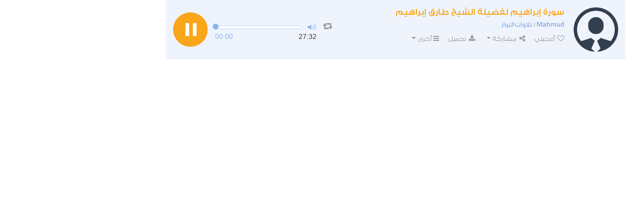

--- FILE ---
content_type: application/javascript
request_url: https://tvquran.com/bundles/rawafedcommons/js/commons.js
body_size: 3969
content:
(function(b,c){var $=b.jQuery||b.Cowboy||(b.Cowboy={}),a;$.throttle=a=function(e,f,j,i){var h,d=0;if(typeof f!=="boolean"){i=j;j=f;f=c}function g(){var o=this,m=+new Date()-d,n=arguments;function l(){d=+new Date();j.apply(o,n)}function k(){h=c}if(i&&!h){l()}h&&clearTimeout(h);if(i===c&&m>e){l()}else{if(f!==true){h=setTimeout(i?k:l,i===c?e-m:e)}}}if($.guid){g.guid=j.guid=j.guid||$.guid++}return g};$.debounce=function(d,e,f){return f===c?a(d,e,false):a(d,f,e!==false)}})(this);var __lastPagingAnchor=null;function setupUnlimitedScroll(data,onSuccess){$(document).on('click','#load-more',function(e){e.preventDefault();loadMoreEntries(data,onSuccess);});$(window).scroll($.throttle(200,function(){if($('#load-more').length>0){__lastPagingAnchor=$('.page-anchor:not([data-loaded])').last();if(__lastPagingAnchor){var offset=__lastPagingAnchor.offset();if((typeof offset!=='undefined')&&(offset.top<=$(window).scrollTop())){loadMoreEntries(data,onSuccess);}}}}));function loadMoreEntries(data,onSuccess){var url=$('#load-more').attr('href');loadPage(url,$('#pager-wpr'),data,onSuccess);}}function loadPage(url,placeholder,data,onSuccess){var dataToSend={};if(arguments.length>2&&data){if($.isFunction(data)){dataToSend=data();}else{dataToSend=data;}}var successCallback=null;if(arguments.length>3&&onSuccess&&$.isFunction(onSuccess)){successCallback=onSuccess;}$('#pager-wpr').html('<img src="/bundles/rawafedcommons/images/progress-indicator.gif" alt="Loading ..." />');$.ajax(url,{data:dataToSend,success:function(response){__lastPagingAnchor.attr('data-loaded','on');__lastPagingAnchor=null;if(typeof response==='string'){placeholder.replaceWith(response);}if(successCallback)successCallback(response);if(typeof ga!=="undefined"){ga('send','pageview',{'page':url,'title':document.title+' - Ajax Loaded ('+getQueryStringValue('page',url)+')'});}},error:function(jqXHR){$('#pager-wpr').html(jqXHR.status==404?'':'<img src="'+window.assetsHost+'/images/warning-16.png" alt="" />');}});}function createModalDialog(id,title,hasFooter){var footerHtml=hasFooter?'<div class="modal-footer"></div>':'';var dialogHtml='<div class="modal-dialog"><div class="modal-content"><div class="modal-header"><button type="button" class="close" data-dismiss="modal" aria-label="Close"><span aria-hidden="true">&times;</span></button><h4 class="modal-title">%title%</h4></div><div class="modal-body"></div>'+footerHtml+'</div></div>';$('<div id="'+id+'" class="modal fade" tabindex="-1" role="dialog"></div>').appendTo('body');$('#'+id).html(dialogHtml.replace('%title%',title));return $('#'+id);}function ajaxifyFormSubmit(formId){$(':submit',formId).click(function(event){event.preventDefault();$(this).prop('disabled',true).append('...');$('input, textarea',formId).prop("readonly",true);$.post($(formId).attr('action'),$(formId).serialize(),function(data){$(formId).parent().html(data).hide().fadeIn();ajaxifyFormSubmit(formId);});});}window.CKEDITOR_BASEPATH='/bundles/rawafedcommons/js/ckeditor-4.5.7/';window.CKFINDER_BASEPATH='/bundles/rawafedcommons/js/ckfinder-2.4.2/';function setupEditor(id,imagesDirectory,language){$.ajax({dataType:'script',cache:true,url:window.CKEDITOR_BASEPATH+'ckeditor.js'}).done(function(){$('#'+id).data('html','');var options={width:'100%'};if(language){options.language=language;}if($('body').hasClass('rtl')){options.contentsLangDirection='rtl';}mode=$('#'+id).data('mode');options.extraPlugins='justify,lineutils,widget,oembed,specialchar';if(mode=='simple'){options.toolbarGroups=[{name:'basicstyles',groups:['basicstyles','cleanup']},{name:'paragraph',groups:['list','indent','blocks','align','bidi']},{name:'links'},{name:'colors'}];}else{options.removeButtons='Subscript,Superscript,TweetableText';options.pasteFromWordRemoveStyles=false;options.pasteFromWordRemoveFontStyles=false;if(imagesDirectory){options.filebrowserImageBrowseUrl=window.CKFINDER_BASEPATH+'ckfinder.html?id='+imagesDirectory+'|'+window.ROUTE_NAME+'&type=Images';options.filebrowserImageUploadUrl=window.CKFINDER_BASEPATH+'/core/connector/php/connector.php?command=QuickUpload&type=Images';}}CKEDITOR.replace(id,options);});}function setupEditors(){$('textarea[data-html]').each(function(){if($(this).data('html')=='on'){var id=$(this).attr('id');var language=$(this).data('language');var imagesDirectory=$(this).data('directory');setupEditor(id,imagesDirectory,language);}});};setupEditors();function showSharingIcons(container){container=$(container);var html='';var url=container.data('url');if(!url){url=document.location.href;}var title=container.data('title');if(!title){title=document.title;}var showCounts=container.data('counts')=='on';if(CONFIG.InternalSharing){html+='<a class="share-rn" href="javascript:void(0)"><span class="icon-logo-gray"><span class="p1"></span><span class="p2"></span></span></a>';}if(Device.isIOS()||Device.isAndroid()){html+='<a class="share-wa" target="_blank" rel="external" href="whatsapp://send?text='+encodeURIComponent(title+' - '+url)+'"><span class="icon-whatsapp-rounded"></span></a>';}if(!CONFIG.FacebookAppId){throw Error('You have to define Facebook App ID!');}html+='<a class="share-fb" target="_blank" onclick="return !window.open(this.href, \'Facebook\', \'width=500,height=500\')" rel="external" href="https://www.facebook.com/dialog/share?app_id='+CONFIG.FacebookAppId+'&display=popup&href='+url+'&redirect_uri='+location.protocol+'//'+location.host+'/fb_redirect.html"><span class="icon-facebook-rounded"></span></a>';if(showCounts){html+='<span class="counter count-fb"></span>';}html+='<a class="share-gp" target="_blank" onclick="return !window.open(this.href, \'Google+\', \'width=500,height=500\')" rel="external" href="https://plus.google.com/share?url='+url+'&t='+title+'"><span class="icon-google-plus-rounded"></span></a>';if(showCounts){html+='<span class="counter count-gp"></span>';}var image=container.data('image');if(image){html+='<a class="share-pt" target="_blank" rel="external" href="http://www.pinterest.com/pin/create/button/?url='+url+'&description='+title+'&media='+image+'"><span class="icon-pinterest-rounded"></span></a>';if(showCounts){html+='<span class="counter count-pt"></span>';}}html+='<a class="share-tw" target="_blank" onclick="return !window.open(this.href, \'Twitter\', \'width=500,height=500\')" rel="external" href="https://twitter.com/intent/tweet?text='+title+'%0a&url='+url+(CONFIG.TwitterAccount?'&via='+CONFIG.TwitterAccount:'')+'"><span class="icon-twitter-rounded"></span></a>';if(Device.isIOS()||Device.isAndroid()){var _ch=Device.isIOS()?'&':'?';href='sms:'+_ch+'body='+encodeURIComponent(title+' - '+url);html+='<a class="send-sms" href="'+href+'" title="ارسال الى صديق"><span class="icon-sms-rounded"></span></a>';}else{html+='<a class="send-mail" href="/send-to-friend" title="ارسال الى صديق"><span class="icon-mail-rounded"></span></a>';}container.append(html);$('a.send-mail').click(function(ev){ev.preventDefault();ev.stopPropagation();sendToFriend(this);});$('div.sharing-icons a[rel="external"]').click(function(ev){ev.preventDefault();var url=$(this).parent().data('url');var title=$(this).parent().data('title');var shareUrl=this.href.replace(/{URL}/g,url).replace(/{TEXT}/g,title);window.open(shareUrl,'_sharingWindow','width=700,height=480,left='+(screen.width/2-350)+',top=100');});if(showCounts){getSharingCounts(container);}}function sendToFriend(link){var url=$(link).attr('href');var title=$(link).attr('title');createModalDialog('send-to-friend-dlg',title);$('#send-to-friend-dlg .modal-body').load(url,function(){$('#send-to-friend-dlg').modal('show');var container=$(link).parent();$('#send_to_friend_title').val(container.data('title')?container.data('title'):document.title);$('#send_to_friend_url').val(container.data('url')?container.data('url'):document.location.href);ajaxifyFormSubmit('#send-to-friend-dlg form');});}function getSharingCounts(container){loadFacebookLib();var url=container.data('url');$.ajax({type:'get',dataType:'xml',url:'https://api.facebook.com/restserver.php?method=links.getStats&urls='+url}).done(function(xml){$xml=$(xml);var likes=parseInt($xml.find('total_count').text());$('.count-fb',container).text(likes||0);if(likes>0){$('.count-fb',container).after('<meta itemprop="interactionCount" content="FacebookLikes:'+likes+'"/>');}});$LAB.setOptions({AlwaysPreserveOrder:true}).script('https://apis.google.com/js/plusone.js').script('https://apis.google.com/js/client:plusone.js?onload=_gplusCallback').wait(function(){if(gapi&&gapi.client){var params={nolog:true,id:url,source:"widget",userId:"@viewer",groupId:"@self"};gapi.client.rpcRequest('pos.plusones.get','v1',params).execute(function(resp){$('.count-gp',container).text(resp.result.metadata.globalCounts.count||0);});}else{window._gplus_url=url;}});if($('.count-pt',container).length){var script=document.createElement('script');script.async=true;script.src='http://api.pinterest.com/v1/urls/count.json?url='+url+'&callback=_pinterestCallback';document.body.appendChild(script);}}function _pinterestCallback(result){var url=encodeURI(JSON.parse('"'+result.url+'"'));var container=$('div.sharing-icons[data-url="'+url+'"]');if(container){$('.count-pt',container).text(result.count||0);}}function _gplusCallback(){gapi.client.setApiKey('AIzaSyCKSbrvQasunBoV16zDH9R33D88CeLr9gQ');if(window._gplus_url){var params={nolog:true,id:window._gplus_url,source:"widget",userId:"@viewer",groupId:"@self"};gapi.client.rpcRequest('pos.plusones.get','v1',params).execute(function(resp){var container=$('div.sharing-icons[data-url="'+window._gplus_url+'"]');if(container){$('.count-gp',container).text(resp.result.metadata.globalCounts.count||0);if(resp.result.metadata.globalCounts.count>0){$('.count-gp',container).after('<meta itemprop="interactionCount" content="GooglePlus:'+resp.result.metadata.globalCounts.count+'"/>');}window._gplus_url=null;}});}}function loadFacebookLib(){if(typeof FB==='undefined'){window.fbAsyncInit=function(){FB.init({appId:window.facebookAppId,status:true,cookie:true,xfbml:true});FB.XFBML.parse();FB.Event.subscribe('edge.create',function(targetUrl){ga('send','social','facebook','like',targetUrl);});FB.Event.subscribe('message.send',function(targetUrl){ga('send','social','facebook','send',targetUrl);});};(function(){var e=document.createElement('script');e.async=true;e.src=document.location.protocol+'//connect.facebook.net/en_US/all.js';var sc=document.getElementsByTagName('script')[0];sc.parentNode.insertBefore(e,sc);}());}}function getQueryStringValue(name,url){var url=url||window.location.href;name=name.replace(/[\[]/,'\\\[').replace(/[\]]/,'\\\]');var regex=new RegExp('[\\?&]'+name+'=([^&#]*)');var results=regex.exec(url);return(results==null)?'':decodeURIComponent(results[1].replace(/\+/g,' '));}window.urlParams={};function parseUrlParams(){var match,pl=/\+/g,search=/([^&=]+)=?([^&]*)/g,decode=function(s){return decodeURIComponent(s.replace(pl," "));},query=window.location.search.substring(1);while(match=search.exec(query)){window.urlParams[decode(match[1])]=decode(match[2]);}}var Device=new function(){this.isIOS=function(){return/iPhone|iPad|iPod/i.test(navigator.userAgent);};this.isAndroid=function(){return/Android/i.test(navigator.userAgent);};this.isMobile=function(){return(/android|webos|iphone|ipad|ipod|blackberry|iemobile|opera mini/i.test(navigator.userAgent.toLowerCase()));};}
jQuery.getCachedScript=function(url,callback){jQuery.ajax({dataType:'script',cache:true,url:url,success:callback});};$(document).ajaxError(function(event,jqxhr,settings,thrownError){try{result=$.parseJSON(jqxhr.responseText);if(result.error==true){alert(result.message);}}catch(e){}});